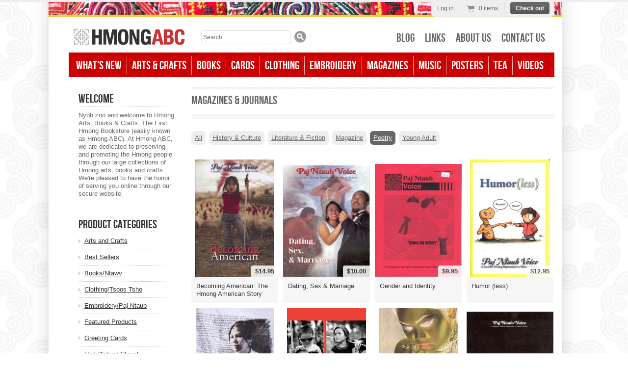

--- FILE ---
content_type: text/html; charset=utf-8
request_url: https://www.hmongabc.com/collections/magazines-journals/poetry
body_size: 13206
content:
<!doctype html>
<!--[if lt IE 7 ]> <html lang="en" class="no-js ie6"> <![endif]-->
<!--[if IE 7 ]>    <html lang="en" class="no-js ie7"> <![endif]-->
<!--[if IE 8 ]>    <html lang="en" class="no-js ie8"> <![endif]-->
<!--[if (gt IE 9)|!(IE)]><!--> <html lang="en" class="no-js"> <!--<![endif]-->
<head>
  <meta charset="UTF-8">
  <meta http-equiv="X-UA-Compatible" content="IE=edge,chrome=1">
  <link rel="canonical" href="https://www.hmongabc.com/collections/magazines-journals/poetry" /> 

  
  

   
  <meta property="og:site_name" content="HMONG ABC" />
  
    
      <meta property="og:image" content="//www.hmongabc.com/cdn/shop/t/2/assets/logo.png?v=1339567952" />
    
    

  
   <title>Magazines &amp; Journals | HMONG ABC</title>
  

  <script>window.performance && window.performance.mark && window.performance.mark('shopify.content_for_header.start');</script><meta name="facebook-domain-verification" content="aee8fw8l1heqljr6ly0ppn5pm1cgi0">
<meta name="facebook-domain-verification" content="yubfuap9rod6f5scyfnhlo2hwhig6c">
<meta id="shopify-digital-wallet" name="shopify-digital-wallet" content="/1616200/digital_wallets/dialog">
<meta name="shopify-checkout-api-token" content="7d60a4f050bc70b46392591cc07c9bf0">
<meta id="in-context-paypal-metadata" data-shop-id="1616200" data-venmo-supported="false" data-environment="production" data-locale="en_US" data-paypal-v4="true" data-currency="USD">
<link rel="alternate" type="application/atom+xml" title="Feed" href="/collections/magazines-journals/poetry.atom" />
<link rel="alternate" type="application/json+oembed" href="https://www.hmongabc.com/collections/magazines-journals/poetry.oembed">
<script async="async" src="/checkouts/internal/preloads.js?locale=en-US"></script>
<link rel="preconnect" href="https://shop.app" crossorigin="anonymous">
<script async="async" src="https://shop.app/checkouts/internal/preloads.js?locale=en-US&shop_id=1616200" crossorigin="anonymous"></script>
<script id="shopify-features" type="application/json">{"accessToken":"7d60a4f050bc70b46392591cc07c9bf0","betas":["rich-media-storefront-analytics"],"domain":"www.hmongabc.com","predictiveSearch":true,"shopId":1616200,"locale":"en"}</script>
<script>var Shopify = Shopify || {};
Shopify.shop = "hmong-abc.myshopify.com";
Shopify.locale = "en";
Shopify.currency = {"active":"USD","rate":"1.0"};
Shopify.country = "US";
Shopify.theme = {"name":"hmongabc","id":3115134,"schema_name":null,"schema_version":null,"theme_store_id":null,"role":"main"};
Shopify.theme.handle = "null";
Shopify.theme.style = {"id":null,"handle":null};
Shopify.cdnHost = "www.hmongabc.com/cdn";
Shopify.routes = Shopify.routes || {};
Shopify.routes.root = "/";</script>
<script type="module">!function(o){(o.Shopify=o.Shopify||{}).modules=!0}(window);</script>
<script>!function(o){function n(){var o=[];function n(){o.push(Array.prototype.slice.apply(arguments))}return n.q=o,n}var t=o.Shopify=o.Shopify||{};t.loadFeatures=n(),t.autoloadFeatures=n()}(window);</script>
<script>
  window.ShopifyPay = window.ShopifyPay || {};
  window.ShopifyPay.apiHost = "shop.app\/pay";
  window.ShopifyPay.redirectState = null;
</script>
<script id="shop-js-analytics" type="application/json">{"pageType":"collection"}</script>
<script defer="defer" async type="module" src="//www.hmongabc.com/cdn/shopifycloud/shop-js/modules/v2/client.init-shop-cart-sync_C5BV16lS.en.esm.js"></script>
<script defer="defer" async type="module" src="//www.hmongabc.com/cdn/shopifycloud/shop-js/modules/v2/chunk.common_CygWptCX.esm.js"></script>
<script type="module">
  await import("//www.hmongabc.com/cdn/shopifycloud/shop-js/modules/v2/client.init-shop-cart-sync_C5BV16lS.en.esm.js");
await import("//www.hmongabc.com/cdn/shopifycloud/shop-js/modules/v2/chunk.common_CygWptCX.esm.js");

  window.Shopify.SignInWithShop?.initShopCartSync?.({"fedCMEnabled":true,"windoidEnabled":true});

</script>
<script>
  window.Shopify = window.Shopify || {};
  if (!window.Shopify.featureAssets) window.Shopify.featureAssets = {};
  window.Shopify.featureAssets['shop-js'] = {"shop-cart-sync":["modules/v2/client.shop-cart-sync_ZFArdW7E.en.esm.js","modules/v2/chunk.common_CygWptCX.esm.js"],"init-fed-cm":["modules/v2/client.init-fed-cm_CmiC4vf6.en.esm.js","modules/v2/chunk.common_CygWptCX.esm.js"],"shop-button":["modules/v2/client.shop-button_tlx5R9nI.en.esm.js","modules/v2/chunk.common_CygWptCX.esm.js"],"shop-cash-offers":["modules/v2/client.shop-cash-offers_DOA2yAJr.en.esm.js","modules/v2/chunk.common_CygWptCX.esm.js","modules/v2/chunk.modal_D71HUcav.esm.js"],"init-windoid":["modules/v2/client.init-windoid_sURxWdc1.en.esm.js","modules/v2/chunk.common_CygWptCX.esm.js"],"shop-toast-manager":["modules/v2/client.shop-toast-manager_ClPi3nE9.en.esm.js","modules/v2/chunk.common_CygWptCX.esm.js"],"init-shop-email-lookup-coordinator":["modules/v2/client.init-shop-email-lookup-coordinator_B8hsDcYM.en.esm.js","modules/v2/chunk.common_CygWptCX.esm.js"],"init-shop-cart-sync":["modules/v2/client.init-shop-cart-sync_C5BV16lS.en.esm.js","modules/v2/chunk.common_CygWptCX.esm.js"],"avatar":["modules/v2/client.avatar_BTnouDA3.en.esm.js"],"pay-button":["modules/v2/client.pay-button_FdsNuTd3.en.esm.js","modules/v2/chunk.common_CygWptCX.esm.js"],"init-customer-accounts":["modules/v2/client.init-customer-accounts_DxDtT_ad.en.esm.js","modules/v2/client.shop-login-button_C5VAVYt1.en.esm.js","modules/v2/chunk.common_CygWptCX.esm.js","modules/v2/chunk.modal_D71HUcav.esm.js"],"init-shop-for-new-customer-accounts":["modules/v2/client.init-shop-for-new-customer-accounts_ChsxoAhi.en.esm.js","modules/v2/client.shop-login-button_C5VAVYt1.en.esm.js","modules/v2/chunk.common_CygWptCX.esm.js","modules/v2/chunk.modal_D71HUcav.esm.js"],"shop-login-button":["modules/v2/client.shop-login-button_C5VAVYt1.en.esm.js","modules/v2/chunk.common_CygWptCX.esm.js","modules/v2/chunk.modal_D71HUcav.esm.js"],"init-customer-accounts-sign-up":["modules/v2/client.init-customer-accounts-sign-up_CPSyQ0Tj.en.esm.js","modules/v2/client.shop-login-button_C5VAVYt1.en.esm.js","modules/v2/chunk.common_CygWptCX.esm.js","modules/v2/chunk.modal_D71HUcav.esm.js"],"shop-follow-button":["modules/v2/client.shop-follow-button_Cva4Ekp9.en.esm.js","modules/v2/chunk.common_CygWptCX.esm.js","modules/v2/chunk.modal_D71HUcav.esm.js"],"checkout-modal":["modules/v2/client.checkout-modal_BPM8l0SH.en.esm.js","modules/v2/chunk.common_CygWptCX.esm.js","modules/v2/chunk.modal_D71HUcav.esm.js"],"lead-capture":["modules/v2/client.lead-capture_Bi8yE_yS.en.esm.js","modules/v2/chunk.common_CygWptCX.esm.js","modules/v2/chunk.modal_D71HUcav.esm.js"],"shop-login":["modules/v2/client.shop-login_D6lNrXab.en.esm.js","modules/v2/chunk.common_CygWptCX.esm.js","modules/v2/chunk.modal_D71HUcav.esm.js"],"payment-terms":["modules/v2/client.payment-terms_CZxnsJam.en.esm.js","modules/v2/chunk.common_CygWptCX.esm.js","modules/v2/chunk.modal_D71HUcav.esm.js"]};
</script>
<script id="__st">var __st={"a":1616200,"offset":-21600,"reqid":"4b002752-82fa-415f-a899-9216d472bdd1-1768755536","pageurl":"www.hmongabc.com\/collections\/magazines-journals\/poetry","u":"7821233998ce","p":"collection","rtyp":"collection","rid":7649230};</script>
<script>window.ShopifyPaypalV4VisibilityTracking = true;</script>
<script id="captcha-bootstrap">!function(){'use strict';const t='contact',e='account',n='new_comment',o=[[t,t],['blogs',n],['comments',n],[t,'customer']],c=[[e,'customer_login'],[e,'guest_login'],[e,'recover_customer_password'],[e,'create_customer']],r=t=>t.map((([t,e])=>`form[action*='/${t}']:not([data-nocaptcha='true']) input[name='form_type'][value='${e}']`)).join(','),a=t=>()=>t?[...document.querySelectorAll(t)].map((t=>t.form)):[];function s(){const t=[...o],e=r(t);return a(e)}const i='password',u='form_key',d=['recaptcha-v3-token','g-recaptcha-response','h-captcha-response',i],f=()=>{try{return window.sessionStorage}catch{return}},m='__shopify_v',_=t=>t.elements[u];function p(t,e,n=!1){try{const o=window.sessionStorage,c=JSON.parse(o.getItem(e)),{data:r}=function(t){const{data:e,action:n}=t;return t[m]||n?{data:e,action:n}:{data:t,action:n}}(c);for(const[e,n]of Object.entries(r))t.elements[e]&&(t.elements[e].value=n);n&&o.removeItem(e)}catch(o){console.error('form repopulation failed',{error:o})}}const l='form_type',E='cptcha';function T(t){t.dataset[E]=!0}const w=window,h=w.document,L='Shopify',v='ce_forms',y='captcha';let A=!1;((t,e)=>{const n=(g='f06e6c50-85a8-45c8-87d0-21a2b65856fe',I='https://cdn.shopify.com/shopifycloud/storefront-forms-hcaptcha/ce_storefront_forms_captcha_hcaptcha.v1.5.2.iife.js',D={infoText:'Protected by hCaptcha',privacyText:'Privacy',termsText:'Terms'},(t,e,n)=>{const o=w[L][v],c=o.bindForm;if(c)return c(t,g,e,D).then(n);var r;o.q.push([[t,g,e,D],n]),r=I,A||(h.body.append(Object.assign(h.createElement('script'),{id:'captcha-provider',async:!0,src:r})),A=!0)});var g,I,D;w[L]=w[L]||{},w[L][v]=w[L][v]||{},w[L][v].q=[],w[L][y]=w[L][y]||{},w[L][y].protect=function(t,e){n(t,void 0,e),T(t)},Object.freeze(w[L][y]),function(t,e,n,w,h,L){const[v,y,A,g]=function(t,e,n){const i=e?o:[],u=t?c:[],d=[...i,...u],f=r(d),m=r(i),_=r(d.filter((([t,e])=>n.includes(e))));return[a(f),a(m),a(_),s()]}(w,h,L),I=t=>{const e=t.target;return e instanceof HTMLFormElement?e:e&&e.form},D=t=>v().includes(t);t.addEventListener('submit',(t=>{const e=I(t);if(!e)return;const n=D(e)&&!e.dataset.hcaptchaBound&&!e.dataset.recaptchaBound,o=_(e),c=g().includes(e)&&(!o||!o.value);(n||c)&&t.preventDefault(),c&&!n&&(function(t){try{if(!f())return;!function(t){const e=f();if(!e)return;const n=_(t);if(!n)return;const o=n.value;o&&e.removeItem(o)}(t);const e=Array.from(Array(32),(()=>Math.random().toString(36)[2])).join('');!function(t,e){_(t)||t.append(Object.assign(document.createElement('input'),{type:'hidden',name:u})),t.elements[u].value=e}(t,e),function(t,e){const n=f();if(!n)return;const o=[...t.querySelectorAll(`input[type='${i}']`)].map((({name:t})=>t)),c=[...d,...o],r={};for(const[a,s]of new FormData(t).entries())c.includes(a)||(r[a]=s);n.setItem(e,JSON.stringify({[m]:1,action:t.action,data:r}))}(t,e)}catch(e){console.error('failed to persist form',e)}}(e),e.submit())}));const S=(t,e)=>{t&&!t.dataset[E]&&(n(t,e.some((e=>e===t))),T(t))};for(const o of['focusin','change'])t.addEventListener(o,(t=>{const e=I(t);D(e)&&S(e,y())}));const B=e.get('form_key'),M=e.get(l),P=B&&M;t.addEventListener('DOMContentLoaded',(()=>{const t=y();if(P)for(const e of t)e.elements[l].value===M&&p(e,B);[...new Set([...A(),...v().filter((t=>'true'===t.dataset.shopifyCaptcha))])].forEach((e=>S(e,t)))}))}(h,new URLSearchParams(w.location.search),n,t,e,['guest_login'])})(!0,!0)}();</script>
<script integrity="sha256-4kQ18oKyAcykRKYeNunJcIwy7WH5gtpwJnB7kiuLZ1E=" data-source-attribution="shopify.loadfeatures" defer="defer" src="//www.hmongabc.com/cdn/shopifycloud/storefront/assets/storefront/load_feature-a0a9edcb.js" crossorigin="anonymous"></script>
<script crossorigin="anonymous" defer="defer" src="//www.hmongabc.com/cdn/shopifycloud/storefront/assets/shopify_pay/storefront-65b4c6d7.js?v=20250812"></script>
<script data-source-attribution="shopify.dynamic_checkout.dynamic.init">var Shopify=Shopify||{};Shopify.PaymentButton=Shopify.PaymentButton||{isStorefrontPortableWallets:!0,init:function(){window.Shopify.PaymentButton.init=function(){};var t=document.createElement("script");t.src="https://www.hmongabc.com/cdn/shopifycloud/portable-wallets/latest/portable-wallets.en.js",t.type="module",document.head.appendChild(t)}};
</script>
<script data-source-attribution="shopify.dynamic_checkout.buyer_consent">
  function portableWalletsHideBuyerConsent(e){var t=document.getElementById("shopify-buyer-consent"),n=document.getElementById("shopify-subscription-policy-button");t&&n&&(t.classList.add("hidden"),t.setAttribute("aria-hidden","true"),n.removeEventListener("click",e))}function portableWalletsShowBuyerConsent(e){var t=document.getElementById("shopify-buyer-consent"),n=document.getElementById("shopify-subscription-policy-button");t&&n&&(t.classList.remove("hidden"),t.removeAttribute("aria-hidden"),n.addEventListener("click",e))}window.Shopify?.PaymentButton&&(window.Shopify.PaymentButton.hideBuyerConsent=portableWalletsHideBuyerConsent,window.Shopify.PaymentButton.showBuyerConsent=portableWalletsShowBuyerConsent);
</script>
<script data-source-attribution="shopify.dynamic_checkout.cart.bootstrap">document.addEventListener("DOMContentLoaded",(function(){function t(){return document.querySelector("shopify-accelerated-checkout-cart, shopify-accelerated-checkout")}if(t())Shopify.PaymentButton.init();else{new MutationObserver((function(e,n){t()&&(Shopify.PaymentButton.init(),n.disconnect())})).observe(document.body,{childList:!0,subtree:!0})}}));
</script>
<link id="shopify-accelerated-checkout-styles" rel="stylesheet" media="screen" href="https://www.hmongabc.com/cdn/shopifycloud/portable-wallets/latest/accelerated-checkout-backwards-compat.css" crossorigin="anonymous">
<style id="shopify-accelerated-checkout-cart">
        #shopify-buyer-consent {
  margin-top: 1em;
  display: inline-block;
  width: 100%;
}

#shopify-buyer-consent.hidden {
  display: none;
}

#shopify-subscription-policy-button {
  background: none;
  border: none;
  padding: 0;
  text-decoration: underline;
  font-size: inherit;
  cursor: pointer;
}

#shopify-subscription-policy-button::before {
  box-shadow: none;
}

      </style>

<script>window.performance && window.performance.mark && window.performance.mark('shopify.content_for_header.end');</script>
  
  

  <link href="//www.hmongabc.com/cdn/shop/t/2/assets/style.css?v=155191802286601544041674755242" rel="stylesheet" type="text/css" media="all" />
  <script src="//www.hmongabc.com/cdn/shop/t/2/assets/modernizr.js?v=1339567952" type="text/javascript"></script>
  <script src="//www.hmongabc.com/cdn/shopifycloud/storefront/assets/themes_support/option_selection-b017cd28.js" type="text/javascript"></script>

  

  <script src="//ajax.googleapis.com/ajax/libs/jquery/1/jquery.min.js" type="text/javascript"></script>
 
 <link href="//cdn.shopify.com/s/files/1/0161/6200/t/2/assets/hmongabc.css" rel="stylesheet" type="text/css"  media="all"  />

<link href="https://monorail-edge.shopifysvc.com" rel="dns-prefetch">
<script>(function(){if ("sendBeacon" in navigator && "performance" in window) {try {var session_token_from_headers = performance.getEntriesByType('navigation')[0].serverTiming.find(x => x.name == '_s').description;} catch {var session_token_from_headers = undefined;}var session_cookie_matches = document.cookie.match(/_shopify_s=([^;]*)/);var session_token_from_cookie = session_cookie_matches && session_cookie_matches.length === 2 ? session_cookie_matches[1] : "";var session_token = session_token_from_headers || session_token_from_cookie || "";function handle_abandonment_event(e) {var entries = performance.getEntries().filter(function(entry) {return /monorail-edge.shopifysvc.com/.test(entry.name);});if (!window.abandonment_tracked && entries.length === 0) {window.abandonment_tracked = true;var currentMs = Date.now();var navigation_start = performance.timing.navigationStart;var payload = {shop_id: 1616200,url: window.location.href,navigation_start,duration: currentMs - navigation_start,session_token,page_type: "collection"};window.navigator.sendBeacon("https://monorail-edge.shopifysvc.com/v1/produce", JSON.stringify({schema_id: "online_store_buyer_site_abandonment/1.1",payload: payload,metadata: {event_created_at_ms: currentMs,event_sent_at_ms: currentMs}}));}}window.addEventListener('pagehide', handle_abandonment_event);}}());</script>
<script id="web-pixels-manager-setup">(function e(e,d,r,n,o){if(void 0===o&&(o={}),!Boolean(null===(a=null===(i=window.Shopify)||void 0===i?void 0:i.analytics)||void 0===a?void 0:a.replayQueue)){var i,a;window.Shopify=window.Shopify||{};var t=window.Shopify;t.analytics=t.analytics||{};var s=t.analytics;s.replayQueue=[],s.publish=function(e,d,r){return s.replayQueue.push([e,d,r]),!0};try{self.performance.mark("wpm:start")}catch(e){}var l=function(){var e={modern:/Edge?\/(1{2}[4-9]|1[2-9]\d|[2-9]\d{2}|\d{4,})\.\d+(\.\d+|)|Firefox\/(1{2}[4-9]|1[2-9]\d|[2-9]\d{2}|\d{4,})\.\d+(\.\d+|)|Chrom(ium|e)\/(9{2}|\d{3,})\.\d+(\.\d+|)|(Maci|X1{2}).+ Version\/(15\.\d+|(1[6-9]|[2-9]\d|\d{3,})\.\d+)([,.]\d+|)( \(\w+\)|)( Mobile\/\w+|) Safari\/|Chrome.+OPR\/(9{2}|\d{3,})\.\d+\.\d+|(CPU[ +]OS|iPhone[ +]OS|CPU[ +]iPhone|CPU IPhone OS|CPU iPad OS)[ +]+(15[._]\d+|(1[6-9]|[2-9]\d|\d{3,})[._]\d+)([._]\d+|)|Android:?[ /-](13[3-9]|1[4-9]\d|[2-9]\d{2}|\d{4,})(\.\d+|)(\.\d+|)|Android.+Firefox\/(13[5-9]|1[4-9]\d|[2-9]\d{2}|\d{4,})\.\d+(\.\d+|)|Android.+Chrom(ium|e)\/(13[3-9]|1[4-9]\d|[2-9]\d{2}|\d{4,})\.\d+(\.\d+|)|SamsungBrowser\/([2-9]\d|\d{3,})\.\d+/,legacy:/Edge?\/(1[6-9]|[2-9]\d|\d{3,})\.\d+(\.\d+|)|Firefox\/(5[4-9]|[6-9]\d|\d{3,})\.\d+(\.\d+|)|Chrom(ium|e)\/(5[1-9]|[6-9]\d|\d{3,})\.\d+(\.\d+|)([\d.]+$|.*Safari\/(?![\d.]+ Edge\/[\d.]+$))|(Maci|X1{2}).+ Version\/(10\.\d+|(1[1-9]|[2-9]\d|\d{3,})\.\d+)([,.]\d+|)( \(\w+\)|)( Mobile\/\w+|) Safari\/|Chrome.+OPR\/(3[89]|[4-9]\d|\d{3,})\.\d+\.\d+|(CPU[ +]OS|iPhone[ +]OS|CPU[ +]iPhone|CPU IPhone OS|CPU iPad OS)[ +]+(10[._]\d+|(1[1-9]|[2-9]\d|\d{3,})[._]\d+)([._]\d+|)|Android:?[ /-](13[3-9]|1[4-9]\d|[2-9]\d{2}|\d{4,})(\.\d+|)(\.\d+|)|Mobile Safari.+OPR\/([89]\d|\d{3,})\.\d+\.\d+|Android.+Firefox\/(13[5-9]|1[4-9]\d|[2-9]\d{2}|\d{4,})\.\d+(\.\d+|)|Android.+Chrom(ium|e)\/(13[3-9]|1[4-9]\d|[2-9]\d{2}|\d{4,})\.\d+(\.\d+|)|Android.+(UC? ?Browser|UCWEB|U3)[ /]?(15\.([5-9]|\d{2,})|(1[6-9]|[2-9]\d|\d{3,})\.\d+)\.\d+|SamsungBrowser\/(5\.\d+|([6-9]|\d{2,})\.\d+)|Android.+MQ{2}Browser\/(14(\.(9|\d{2,})|)|(1[5-9]|[2-9]\d|\d{3,})(\.\d+|))(\.\d+|)|K[Aa][Ii]OS\/(3\.\d+|([4-9]|\d{2,})\.\d+)(\.\d+|)/},d=e.modern,r=e.legacy,n=navigator.userAgent;return n.match(d)?"modern":n.match(r)?"legacy":"unknown"}(),u="modern"===l?"modern":"legacy",c=(null!=n?n:{modern:"",legacy:""})[u],f=function(e){return[e.baseUrl,"/wpm","/b",e.hashVersion,"modern"===e.buildTarget?"m":"l",".js"].join("")}({baseUrl:d,hashVersion:r,buildTarget:u}),m=function(e){var d=e.version,r=e.bundleTarget,n=e.surface,o=e.pageUrl,i=e.monorailEndpoint;return{emit:function(e){var a=e.status,t=e.errorMsg,s=(new Date).getTime(),l=JSON.stringify({metadata:{event_sent_at_ms:s},events:[{schema_id:"web_pixels_manager_load/3.1",payload:{version:d,bundle_target:r,page_url:o,status:a,surface:n,error_msg:t},metadata:{event_created_at_ms:s}}]});if(!i)return console&&console.warn&&console.warn("[Web Pixels Manager] No Monorail endpoint provided, skipping logging."),!1;try{return self.navigator.sendBeacon.bind(self.navigator)(i,l)}catch(e){}var u=new XMLHttpRequest;try{return u.open("POST",i,!0),u.setRequestHeader("Content-Type","text/plain"),u.send(l),!0}catch(e){return console&&console.warn&&console.warn("[Web Pixels Manager] Got an unhandled error while logging to Monorail."),!1}}}}({version:r,bundleTarget:l,surface:e.surface,pageUrl:self.location.href,monorailEndpoint:e.monorailEndpoint});try{o.browserTarget=l,function(e){var d=e.src,r=e.async,n=void 0===r||r,o=e.onload,i=e.onerror,a=e.sri,t=e.scriptDataAttributes,s=void 0===t?{}:t,l=document.createElement("script"),u=document.querySelector("head"),c=document.querySelector("body");if(l.async=n,l.src=d,a&&(l.integrity=a,l.crossOrigin="anonymous"),s)for(var f in s)if(Object.prototype.hasOwnProperty.call(s,f))try{l.dataset[f]=s[f]}catch(e){}if(o&&l.addEventListener("load",o),i&&l.addEventListener("error",i),u)u.appendChild(l);else{if(!c)throw new Error("Did not find a head or body element to append the script");c.appendChild(l)}}({src:f,async:!0,onload:function(){if(!function(){var e,d;return Boolean(null===(d=null===(e=window.Shopify)||void 0===e?void 0:e.analytics)||void 0===d?void 0:d.initialized)}()){var d=window.webPixelsManager.init(e)||void 0;if(d){var r=window.Shopify.analytics;r.replayQueue.forEach((function(e){var r=e[0],n=e[1],o=e[2];d.publishCustomEvent(r,n,o)})),r.replayQueue=[],r.publish=d.publishCustomEvent,r.visitor=d.visitor,r.initialized=!0}}},onerror:function(){return m.emit({status:"failed",errorMsg:"".concat(f," has failed to load")})},sri:function(e){var d=/^sha384-[A-Za-z0-9+/=]+$/;return"string"==typeof e&&d.test(e)}(c)?c:"",scriptDataAttributes:o}),m.emit({status:"loading"})}catch(e){m.emit({status:"failed",errorMsg:(null==e?void 0:e.message)||"Unknown error"})}}})({shopId: 1616200,storefrontBaseUrl: "https://www.hmongabc.com",extensionsBaseUrl: "https://extensions.shopifycdn.com/cdn/shopifycloud/web-pixels-manager",monorailEndpoint: "https://monorail-edge.shopifysvc.com/unstable/produce_batch",surface: "storefront-renderer",enabledBetaFlags: ["2dca8a86"],webPixelsConfigList: [{"id":"212730071","configuration":"{\"pixel_id\":\"3639338219504079\",\"pixel_type\":\"facebook_pixel\",\"metaapp_system_user_token\":\"-\"}","eventPayloadVersion":"v1","runtimeContext":"OPEN","scriptVersion":"ca16bc87fe92b6042fbaa3acc2fbdaa6","type":"APP","apiClientId":2329312,"privacyPurposes":["ANALYTICS","MARKETING","SALE_OF_DATA"],"dataSharingAdjustments":{"protectedCustomerApprovalScopes":["read_customer_address","read_customer_email","read_customer_name","read_customer_personal_data","read_customer_phone"]}},{"id":"83034327","eventPayloadVersion":"v1","runtimeContext":"LAX","scriptVersion":"1","type":"CUSTOM","privacyPurposes":["ANALYTICS"],"name":"Google Analytics tag (migrated)"},{"id":"shopify-app-pixel","configuration":"{}","eventPayloadVersion":"v1","runtimeContext":"STRICT","scriptVersion":"0450","apiClientId":"shopify-pixel","type":"APP","privacyPurposes":["ANALYTICS","MARKETING"]},{"id":"shopify-custom-pixel","eventPayloadVersion":"v1","runtimeContext":"LAX","scriptVersion":"0450","apiClientId":"shopify-pixel","type":"CUSTOM","privacyPurposes":["ANALYTICS","MARKETING"]}],isMerchantRequest: false,initData: {"shop":{"name":"HMONG ABC","paymentSettings":{"currencyCode":"USD"},"myshopifyDomain":"hmong-abc.myshopify.com","countryCode":"US","storefrontUrl":"https:\/\/www.hmongabc.com"},"customer":null,"cart":null,"checkout":null,"productVariants":[],"purchasingCompany":null},},"https://www.hmongabc.com/cdn","fcfee988w5aeb613cpc8e4bc33m6693e112",{"modern":"","legacy":""},{"shopId":"1616200","storefrontBaseUrl":"https:\/\/www.hmongabc.com","extensionBaseUrl":"https:\/\/extensions.shopifycdn.com\/cdn\/shopifycloud\/web-pixels-manager","surface":"storefront-renderer","enabledBetaFlags":"[\"2dca8a86\"]","isMerchantRequest":"false","hashVersion":"fcfee988w5aeb613cpc8e4bc33m6693e112","publish":"custom","events":"[[\"page_viewed\",{}],[\"collection_viewed\",{\"collection\":{\"id\":\"7649230\",\"title\":\"Magazines \u0026 Journals\",\"productVariants\":[{\"price\":{\"amount\":14.95,\"currencyCode\":\"USD\"},\"product\":{\"title\":\"Becoming American: The Hmong American Story\",\"vendor\":\"Paj Ntaub Voice\",\"id\":\"94871084\",\"untranslatedTitle\":\"Becoming American: The Hmong American Story\",\"url\":\"\/products\/becoming-american-the-hmong-american-story\",\"type\":\"Book\"},\"id\":\"221806554\",\"image\":{\"src\":\"\/\/www.hmongabc.com\/cdn\/shop\/products\/843cb98074e90b97b5b42828246d411c.jpeg?v=1340355081\"},\"sku\":\"\",\"title\":\"Default\",\"untranslatedTitle\":\"Default\"},{\"price\":{\"amount\":10.0,\"currencyCode\":\"USD\"},\"product\":{\"title\":\"Dating, Sex \u0026 Marriage\",\"vendor\":\"Paj Ntaub Voice\",\"id\":\"94863544\",\"untranslatedTitle\":\"Dating, Sex \u0026 Marriage\",\"url\":\"\/products\/dating-sex-marriage\",\"type\":\"Book\"},\"id\":\"221798800\",\"image\":{\"src\":\"\/\/www.hmongabc.com\/cdn\/shop\/products\/5a6145d266e92184b846cc27f3d7e091.jpeg?v=1340352287\"},\"sku\":\"07514\",\"title\":\"Default\",\"untranslatedTitle\":\"Default\"},{\"price\":{\"amount\":9.95,\"currencyCode\":\"USD\"},\"product\":{\"title\":\"Gender and Identity\",\"vendor\":\"Paj Ntaub Voice\",\"id\":\"94863524\",\"untranslatedTitle\":\"Gender and Identity\",\"url\":\"\/products\/gender-and-identity\",\"type\":\"Book\"},\"id\":\"221798780\",\"image\":{\"src\":\"\/\/www.hmongabc.com\/cdn\/shop\/products\/648081f9d3feee926a0a4ff1e38d3f15.jpeg?v=1340352278\"},\"sku\":\"\",\"title\":\"Default\",\"untranslatedTitle\":\"Default\"},{\"price\":{\"amount\":12.95,\"currencyCode\":\"USD\"},\"product\":{\"title\":\"Humor (less)\",\"vendor\":\"Paj Ntaub Voice\",\"id\":\"100698948\",\"untranslatedTitle\":\"Humor (less)\",\"url\":\"\/products\/humor-less\",\"type\":\"Book\"},\"id\":\"234119158\",\"image\":{\"src\":\"\/\/www.hmongabc.com\/cdn\/shop\/products\/humor.jpg?v=1345503263\"},\"sku\":\"\",\"title\":\"Default Title\",\"untranslatedTitle\":\"Default Title\"},{\"price\":{\"amount\":14.95,\"currencyCode\":\"USD\"},\"product\":{\"title\":\"Loss and Separation\",\"vendor\":\"Paj Ntaub Voice\",\"id\":\"94871670\",\"untranslatedTitle\":\"Loss and Separation\",\"url\":\"\/products\/loss-and-separation\",\"type\":\"Book\"},\"id\":\"221807158\",\"image\":{\"src\":\"\/\/www.hmongabc.com\/cdn\/shop\/products\/bb2b11ebd5cc852bcaf835c5940079ab.jpeg?v=1340355319\"},\"sku\":\"\",\"title\":\"Default\",\"untranslatedTitle\":\"Default\"},{\"price\":{\"amount\":14.95,\"currencyCode\":\"USD\"},\"product\":{\"title\":\"Manhood\/Womanhood\",\"vendor\":\"Paj Ntaub Voice\",\"id\":\"94878868\",\"untranslatedTitle\":\"Manhood\/Womanhood\",\"url\":\"\/products\/manhood-womanhood\",\"type\":\"Book\"},\"id\":\"221815802\",\"image\":{\"src\":\"\/\/www.hmongabc.com\/cdn\/shop\/products\/b98b7b6a50e486d446d824c3e4ba482a.jpeg?v=1340359020\"},\"sku\":\"\",\"title\":\"Default\",\"untranslatedTitle\":\"Default\"},{\"price\":{\"amount\":14.95,\"currencyCode\":\"USD\"},\"product\":{\"title\":\"Poj Niam\",\"vendor\":\"Paj Ntaub Voice\",\"id\":\"100819450\",\"untranslatedTitle\":\"Poj Niam\",\"url\":\"\/products\/poj-niam\",\"type\":\"Book\"},\"id\":\"234313628\",\"image\":{\"src\":\"\/\/www.hmongabc.com\/cdn\/shop\/products\/pojniam.jpg?v=1345573103\"},\"sku\":\"\",\"title\":\"Default Title\",\"untranslatedTitle\":\"Default Title\"},{\"price\":{\"amount\":14.95,\"currencyCode\":\"USD\"},\"product\":{\"title\":\"Silence\",\"vendor\":\"Paj Ntaub Voice\",\"id\":\"94863500\",\"untranslatedTitle\":\"Silence\",\"url\":\"\/products\/silence\",\"type\":\"Book\"},\"id\":\"221798756\",\"image\":{\"src\":\"\/\/www.hmongabc.com\/cdn\/shop\/products\/cf78262e73140f3a2e7b11b8cebf31cf.jpeg?v=1340352269\"},\"sku\":\"\",\"title\":\"Default\",\"untranslatedTitle\":\"Default\"}]}}]]"});</script><script>
  window.ShopifyAnalytics = window.ShopifyAnalytics || {};
  window.ShopifyAnalytics.meta = window.ShopifyAnalytics.meta || {};
  window.ShopifyAnalytics.meta.currency = 'USD';
  var meta = {"products":[{"id":94871084,"gid":"gid:\/\/shopify\/Product\/94871084","vendor":"Paj Ntaub Voice","type":"Book","handle":"becoming-american-the-hmong-american-story","variants":[{"id":221806554,"price":1495,"name":"Becoming American: The Hmong American Story","public_title":null,"sku":""}],"remote":false},{"id":94863544,"gid":"gid:\/\/shopify\/Product\/94863544","vendor":"Paj Ntaub Voice","type":"Book","handle":"dating-sex-marriage","variants":[{"id":221798800,"price":1000,"name":"Dating, Sex \u0026 Marriage","public_title":null,"sku":"07514"}],"remote":false},{"id":94863524,"gid":"gid:\/\/shopify\/Product\/94863524","vendor":"Paj Ntaub Voice","type":"Book","handle":"gender-and-identity","variants":[{"id":221798780,"price":995,"name":"Gender and Identity","public_title":null,"sku":""}],"remote":false},{"id":100698948,"gid":"gid:\/\/shopify\/Product\/100698948","vendor":"Paj Ntaub Voice","type":"Book","handle":"humor-less","variants":[{"id":234119158,"price":1295,"name":"Humor (less)","public_title":null,"sku":""}],"remote":false},{"id":94871670,"gid":"gid:\/\/shopify\/Product\/94871670","vendor":"Paj Ntaub Voice","type":"Book","handle":"loss-and-separation","variants":[{"id":221807158,"price":1495,"name":"Loss and Separation","public_title":null,"sku":""}],"remote":false},{"id":94878868,"gid":"gid:\/\/shopify\/Product\/94878868","vendor":"Paj Ntaub Voice","type":"Book","handle":"manhood-womanhood","variants":[{"id":221815802,"price":1495,"name":"Manhood\/Womanhood","public_title":null,"sku":""}],"remote":false},{"id":100819450,"gid":"gid:\/\/shopify\/Product\/100819450","vendor":"Paj Ntaub Voice","type":"Book","handle":"poj-niam","variants":[{"id":234313628,"price":1495,"name":"Poj Niam","public_title":null,"sku":""}],"remote":false},{"id":94863500,"gid":"gid:\/\/shopify\/Product\/94863500","vendor":"Paj Ntaub Voice","type":"Book","handle":"silence","variants":[{"id":221798756,"price":1495,"name":"Silence","public_title":null,"sku":""}],"remote":false}],"page":{"pageType":"collection","resourceType":"collection","resourceId":7649230,"requestId":"4b002752-82fa-415f-a899-9216d472bdd1-1768755536"}};
  for (var attr in meta) {
    window.ShopifyAnalytics.meta[attr] = meta[attr];
  }
</script>
<script class="analytics">
  (function () {
    var customDocumentWrite = function(content) {
      var jquery = null;

      if (window.jQuery) {
        jquery = window.jQuery;
      } else if (window.Checkout && window.Checkout.$) {
        jquery = window.Checkout.$;
      }

      if (jquery) {
        jquery('body').append(content);
      }
    };

    var hasLoggedConversion = function(token) {
      if (token) {
        return document.cookie.indexOf('loggedConversion=' + token) !== -1;
      }
      return false;
    }

    var setCookieIfConversion = function(token) {
      if (token) {
        var twoMonthsFromNow = new Date(Date.now());
        twoMonthsFromNow.setMonth(twoMonthsFromNow.getMonth() + 2);

        document.cookie = 'loggedConversion=' + token + '; expires=' + twoMonthsFromNow;
      }
    }

    var trekkie = window.ShopifyAnalytics.lib = window.trekkie = window.trekkie || [];
    if (trekkie.integrations) {
      return;
    }
    trekkie.methods = [
      'identify',
      'page',
      'ready',
      'track',
      'trackForm',
      'trackLink'
    ];
    trekkie.factory = function(method) {
      return function() {
        var args = Array.prototype.slice.call(arguments);
        args.unshift(method);
        trekkie.push(args);
        return trekkie;
      };
    };
    for (var i = 0; i < trekkie.methods.length; i++) {
      var key = trekkie.methods[i];
      trekkie[key] = trekkie.factory(key);
    }
    trekkie.load = function(config) {
      trekkie.config = config || {};
      trekkie.config.initialDocumentCookie = document.cookie;
      var first = document.getElementsByTagName('script')[0];
      var script = document.createElement('script');
      script.type = 'text/javascript';
      script.onerror = function(e) {
        var scriptFallback = document.createElement('script');
        scriptFallback.type = 'text/javascript';
        scriptFallback.onerror = function(error) {
                var Monorail = {
      produce: function produce(monorailDomain, schemaId, payload) {
        var currentMs = new Date().getTime();
        var event = {
          schema_id: schemaId,
          payload: payload,
          metadata: {
            event_created_at_ms: currentMs,
            event_sent_at_ms: currentMs
          }
        };
        return Monorail.sendRequest("https://" + monorailDomain + "/v1/produce", JSON.stringify(event));
      },
      sendRequest: function sendRequest(endpointUrl, payload) {
        // Try the sendBeacon API
        if (window && window.navigator && typeof window.navigator.sendBeacon === 'function' && typeof window.Blob === 'function' && !Monorail.isIos12()) {
          var blobData = new window.Blob([payload], {
            type: 'text/plain'
          });

          if (window.navigator.sendBeacon(endpointUrl, blobData)) {
            return true;
          } // sendBeacon was not successful

        } // XHR beacon

        var xhr = new XMLHttpRequest();

        try {
          xhr.open('POST', endpointUrl);
          xhr.setRequestHeader('Content-Type', 'text/plain');
          xhr.send(payload);
        } catch (e) {
          console.log(e);
        }

        return false;
      },
      isIos12: function isIos12() {
        return window.navigator.userAgent.lastIndexOf('iPhone; CPU iPhone OS 12_') !== -1 || window.navigator.userAgent.lastIndexOf('iPad; CPU OS 12_') !== -1;
      }
    };
    Monorail.produce('monorail-edge.shopifysvc.com',
      'trekkie_storefront_load_errors/1.1',
      {shop_id: 1616200,
      theme_id: 3115134,
      app_name: "storefront",
      context_url: window.location.href,
      source_url: "//www.hmongabc.com/cdn/s/trekkie.storefront.cd680fe47e6c39ca5d5df5f0a32d569bc48c0f27.min.js"});

        };
        scriptFallback.async = true;
        scriptFallback.src = '//www.hmongabc.com/cdn/s/trekkie.storefront.cd680fe47e6c39ca5d5df5f0a32d569bc48c0f27.min.js';
        first.parentNode.insertBefore(scriptFallback, first);
      };
      script.async = true;
      script.src = '//www.hmongabc.com/cdn/s/trekkie.storefront.cd680fe47e6c39ca5d5df5f0a32d569bc48c0f27.min.js';
      first.parentNode.insertBefore(script, first);
    };
    trekkie.load(
      {"Trekkie":{"appName":"storefront","development":false,"defaultAttributes":{"shopId":1616200,"isMerchantRequest":null,"themeId":3115134,"themeCityHash":"14610155178676416308","contentLanguage":"en","currency":"USD","eventMetadataId":"1a1e848a-91f1-4df8-8d45-186759cdc9b6"},"isServerSideCookieWritingEnabled":true,"monorailRegion":"shop_domain","enabledBetaFlags":["65f19447"]},"Session Attribution":{},"S2S":{"facebookCapiEnabled":true,"source":"trekkie-storefront-renderer","apiClientId":580111}}
    );

    var loaded = false;
    trekkie.ready(function() {
      if (loaded) return;
      loaded = true;

      window.ShopifyAnalytics.lib = window.trekkie;

      var originalDocumentWrite = document.write;
      document.write = customDocumentWrite;
      try { window.ShopifyAnalytics.merchantGoogleAnalytics.call(this); } catch(error) {};
      document.write = originalDocumentWrite;

      window.ShopifyAnalytics.lib.page(null,{"pageType":"collection","resourceType":"collection","resourceId":7649230,"requestId":"4b002752-82fa-415f-a899-9216d472bdd1-1768755536","shopifyEmitted":true});

      var match = window.location.pathname.match(/checkouts\/(.+)\/(thank_you|post_purchase)/)
      var token = match? match[1]: undefined;
      if (!hasLoggedConversion(token)) {
        setCookieIfConversion(token);
        window.ShopifyAnalytics.lib.track("Viewed Product Category",{"currency":"USD","category":"Collection: magazines-journals","collectionName":"magazines-journals","collectionId":7649230,"nonInteraction":true},undefined,undefined,{"shopifyEmitted":true});
      }
    });


        var eventsListenerScript = document.createElement('script');
        eventsListenerScript.async = true;
        eventsListenerScript.src = "//www.hmongabc.com/cdn/shopifycloud/storefront/assets/shop_events_listener-3da45d37.js";
        document.getElementsByTagName('head')[0].appendChild(eventsListenerScript);

})();</script>
  <script>
  if (!window.ga || (window.ga && typeof window.ga !== 'function')) {
    window.ga = function ga() {
      (window.ga.q = window.ga.q || []).push(arguments);
      if (window.Shopify && window.Shopify.analytics && typeof window.Shopify.analytics.publish === 'function') {
        window.Shopify.analytics.publish("ga_stub_called", {}, {sendTo: "google_osp_migration"});
      }
      console.error("Shopify's Google Analytics stub called with:", Array.from(arguments), "\nSee https://help.shopify.com/manual/promoting-marketing/pixels/pixel-migration#google for more information.");
    };
    if (window.Shopify && window.Shopify.analytics && typeof window.Shopify.analytics.publish === 'function') {
      window.Shopify.analytics.publish("ga_stub_initialized", {}, {sendTo: "google_osp_migration"});
    }
  }
</script>
<script
  defer
  src="https://www.hmongabc.com/cdn/shopifycloud/perf-kit/shopify-perf-kit-3.0.4.min.js"
  data-application="storefront-renderer"
  data-shop-id="1616200"
  data-render-region="gcp-us-central1"
  data-page-type="collection"
  data-theme-instance-id="3115134"
  data-theme-name=""
  data-theme-version=""
  data-monorail-region="shop_domain"
  data-resource-timing-sampling-rate="10"
  data-shs="true"
  data-shs-beacon="true"
  data-shs-export-with-fetch="true"
  data-shs-logs-sample-rate="1"
  data-shs-beacon-endpoint="https://www.hmongabc.com/api/collect"
></script>
</head>

<body class="templateCollection">
  
    
  <div class="wrapper">
    
    <!-- Header -->
    <header id="top" class="clearfix">

      <h1 id="site-title">
        <a href="/" title="Home">
           
            <img src="//www.hmongabc.com/cdn/shop/t/2/assets/logo.png?v=1339567952" alt="HMONG ABC" /> 
          
        </a>
      </h1>
      
      <nav id="top-menu" class="clearfix">
        <ul>
          
          <li class="first">
            
            
              <a href="/collections/whats-new">What&#39;s New</a>
            
          </li>
          
          <li class="">
            
            
              <a href="/collections/arts-and-crafts">Arts &amp; Crafts</a>
            
          </li>
          
          <li class="">
            
            
              <a href="/collections/books-ntawv">Books</a>
            
          </li>
          
          <li class="">
            
            
              <a href="/collections/greeting-cards">Cards</a>
            
          </li>
          
          <li class="">
            
            
              <a href="/collections/clothing-tsoos-tsho">Clothing</a>
            
          </li>
          
          <li class="">
            
            
              <a href="/collections/embroidery-paj-ntaub">Embroidery</a>
            
          </li>
          
          <li class="">
            
            
              <a href="/collections/magazines-journals">Magazines</a>
            
          </li>
          
          <li class="">
            
            
              <a href="/collections/music-nkauj">Music</a>
            
          </li>
          
          <li class="">
            
            
              <a href="/collections/posters-duab">Posters</a>
            
          </li>
          
          <li class="">
            
            
              <a href="/collections/tea-this">Tea</a>
            
          </li>
          
          <li class="last">
            
            
              <a href="/collections/video-mauv-vim">Videos</a>
            
          </li>
          
        </ul>

        
        <form id="header-search" action="/search" method="get">
          <label for="top-search-input" class="visuallyhidden">Search</label>
          <input type="text" id="top-search-input" name="q" class="search-input" value="" accesskey="4"  autocomplete="off" placeholder="Search" />
          <input type="submit" id="top-search-submit" class="search-submit ir" value="Search" />
        </form>
        
      </nav>
            
      <div id="umbrella">
        <ul>          
          
          <li class="customer-account-links">
            
              <p><a href="/account/login" id="customer_login_link">Log in</a></p>
            
          </li>
               
          
                         

          <li class="cart-link">
            <a href="/cart" class="num-items-in-cart">
              <span class="icon">
               0 items
              </span>
            </a>             
          </li>

          <li class="checkout-link">
            <a href="/cart" class="btn">Check out</a>
          </li>

        </ul>
      </div><!-- /#umbrella -->

      <nav id="base-nav">
       <ul>
			<li><a href="/blogs/news">Blog</a></li>			
		 	<li><a href="/pages/links">Links</a></li>
	   		<li><a href="/pages/about-us">About Us</a></li>
		 	<li><a href="/pages/contact-us" class="last">Contact Us</a></li>
		</ul>
       </nav>
	   
    </header>
    
    <!-- Content -->
    <div class="content-wrapper clearfix">    

      
        <div id="col-main" class="magazines-journals">

  <section class="diagonal-divider clearfix">
    <header class="section-details clearfix">
      <h2 class="section-title">Magazines & Journals</h2>
      
        <div class="description content"></div>
      
    </header>
    
    
    <!-- begin subcategories -->
    <ul class="subnav clearfix">
  <li>
    
    
    <a href="/collections/magazines-journals">All</a>
    
    
  </li> 
  
  
  <li>
    <a href="/collections/magazines-journals/history-culture" title="Show products matching tag History &amp; Culture">History & Culture</a>
  </li>
  
  
  
  <li>
    <a href="/collections/magazines-journals/literature-fiction" title="Show products matching tag Literature &amp; Fiction">Literature & Fiction</a>
  </li>
  
  
  
  <li>
    <a href="/collections/magazines-journals/magazine" title="Show products matching tag Magazine">Magazine</a>
  </li>
  
  
  
  <li class="active">
    <a href="/collections/magazines-journals" title="Remove tag Poetry">Poetry</a>
  </li>
  
  
  
  <li>
    <a href="/collections/magazines-journals/young-adult" title="Show products matching tag Young Adult">Young Adult</a>
  </li>
  
    
</ul>
    
    <!-- end subcategories -->

    
      
    
        <ul class="product-grid clearfix">
        
          <li>
            <div class="product-grid-item " id="product-221806554">

  <a href="/collections/magazines-journals/products/becoming-american-the-hmong-american-story" class="product-link" title="Becoming American: The Hmong American Story">
    <span class="product-price">
    
      $14.95
    
    </span>
    <img src="//www.hmongabc.com/cdn/shop/products/843cb98074e90b97b5b42828246d411c_medium.jpeg?v=1340355081" class="product-photo" alt="Becoming American: The Hmong American Story" />
  </a>
  
  <div class="product-information">
    <a href="/collections/magazines-journals/products/becoming-american-the-hmong-american-story">Becoming American: The Hmong American Story</a>                    
  </div>    
          
</div>    

          </li>
        
          <li>
            <div class="product-grid-item " id="product-221798800">

  <a href="/collections/magazines-journals/products/dating-sex-marriage" class="product-link" title="Dating, Sex &amp; Marriage">
    <span class="product-price">
    
      $10.00
    
    </span>
    <img src="//www.hmongabc.com/cdn/shop/products/5a6145d266e92184b846cc27f3d7e091_medium.jpeg?v=1340352287" class="product-photo" alt="Dating, Sex &amp; Marriage" />
  </a>
  
  <div class="product-information">
    <a href="/collections/magazines-journals/products/dating-sex-marriage">Dating, Sex & Marriage</a>                    
  </div>    
          
</div>    

          </li>
        
          <li>
            <div class="product-grid-item " id="product-221798780">

  <a href="/collections/magazines-journals/products/gender-and-identity" class="product-link" title="Gender and Identity">
    <span class="product-price">
    
      $9.95
    
    </span>
    <img src="//www.hmongabc.com/cdn/shop/products/648081f9d3feee926a0a4ff1e38d3f15_medium.jpeg?v=1340352278" class="product-photo" alt="Gender and Identity" />
  </a>
  
  <div class="product-information">
    <a href="/collections/magazines-journals/products/gender-and-identity">Gender and Identity</a>                    
  </div>    
          
</div>    

          </li>
        
          <li class="last-in-row">
            <div class="product-grid-item " id="product-234119158">

  <a href="/collections/magazines-journals/products/humor-less" class="product-link" title="Humor (less)">
    <span class="product-price">
    
      $12.95
    
    </span>
    <img src="//www.hmongabc.com/cdn/shop/products/humor_medium.jpg?v=1345503263" class="product-photo" alt="Humor (less)" />
  </a>
  
  <div class="product-information">
    <a href="/collections/magazines-journals/products/humor-less">Humor (less)</a>                    
  </div>    
          
</div>    

          </li>
        
          <li>
            <div class="product-grid-item " id="product-221807158">

  <a href="/collections/magazines-journals/products/loss-and-separation" class="product-link" title="Loss and Separation">
    <span class="product-price">
    
      $14.95
    
    </span>
    <img src="//www.hmongabc.com/cdn/shop/products/bb2b11ebd5cc852bcaf835c5940079ab_medium.jpeg?v=1340355319" class="product-photo" alt="Loss and Separation" />
  </a>
  
  <div class="product-information">
    <a href="/collections/magazines-journals/products/loss-and-separation">Loss and Separation</a>                    
  </div>    
          
</div>    

          </li>
        
          <li>
            <div class="product-grid-item " id="product-221815802">

  <a href="/collections/magazines-journals/products/manhood-womanhood" class="product-link" title="Manhood/Womanhood">
    <span class="product-price">
    
      $14.95
    
    </span>
    <img src="//www.hmongabc.com/cdn/shop/products/b98b7b6a50e486d446d824c3e4ba482a_medium.jpeg?v=1340359020" class="product-photo" alt="Manhood/Womanhood" />
  </a>
  
  <div class="product-information">
    <a href="/collections/magazines-journals/products/manhood-womanhood">Manhood/Womanhood</a>                    
  </div>    
          
</div>    

          </li>
        
          <li>
            <div class="product-grid-item " id="product-234313628">

  <a href="/collections/magazines-journals/products/poj-niam" class="product-link" title="Poj Niam">
    <span class="product-price">
    
      $14.95
    
    </span>
    <img src="//www.hmongabc.com/cdn/shop/products/pojniam_medium.jpg?v=1345573103" class="product-photo" alt="Poj Niam" />
  </a>
  
  <div class="product-information">
    <a href="/collections/magazines-journals/products/poj-niam">Poj Niam</a>                    
  </div>    
          
</div>    

          </li>
        
          <li class="last-in-row">
            <div class="product-grid-item " id="product-221798756">

  <a href="/collections/magazines-journals/products/silence" class="product-link" title="Silence">
    <span class="product-price">
    
      $14.95
    
    </span>
    <img src="//www.hmongabc.com/cdn/shop/products/cf78262e73140f3a2e7b11b8cebf31cf_medium.jpeg?v=1340352269" class="product-photo" alt="Silence" />
  </a>
  
  <div class="product-information">
    <a href="/collections/magazines-journals/products/silence">Silence</a>                    
  </div>    
          
</div>    

          </li>
        
        </ul>

        

      
      
    
  </section>
  
</div> <!-- /#col-main -->
      

      
        <div id="col-widgets">

  
  <!-- Widget: display some text -->
  <section class="widget widget-text">
    <div class="widget-header">
      <h3>Welcome</h3>
    </div>
    <div class="widget-content">
      Nyob zoo and welcome to Hmong Arts, Books & Crafts: The First Hmong Bookstore (easily known as Hmong ABC). At Hmong ABC, we are dedicated to preserving and promoting the Hmong people through our large collections of Hmong arts, books and crafts. We're pleased to have the honor of serving you online through our secure website.
    </div>
  </section>
  

  
  <!-- Widget: list all collections -->
  <div class="widget widget-linklist" id="widget-allcollections">
    <div class="widget-header">
      <h3><a href="/collections">Product Categories</a></h3>
    </div>
    <div class="widget-content">
      <ul>
      
        <li>
          <span class="arrow"></span>
          <a href="/collections/arts-and-crafts" title="Arts and Crafts">Arts and Crafts</a>
        </li>
      
        <li>
          <span class="arrow"></span>
          <a href="/collections/best-sellers" title="Best Sellers">Best Sellers</a>
        </li>
      
        <li>
          <span class="arrow"></span>
          <a href="/collections/books-ntawv" title="Books/Ntawv">Books/Ntawv</a>
        </li>
      
        <li>
          <span class="arrow"></span>
          <a href="/collections/clothing-tsoos-tsho" title="Clothing/Tsoos Tsho">Clothing/Tsoos Tsho</a>
        </li>
      
        <li>
          <span class="arrow"></span>
          <a href="/collections/embroidery-paj-ntaub" title="Embroidery/Paj Ntaub">Embroidery/Paj Ntaub</a>
        </li>
      
        <li>
          <span class="arrow"></span>
          <a href="/collections/homepage" title="Featured Products">Featured Products</a>
        </li>
      
        <li>
          <span class="arrow"></span>
          <a href="/collections/greeting-cards" title="Greeting Cards">Greeting Cards</a>
        </li>
      
        <li>
          <span class="arrow"></span>
          <a href="/collections/herb-tshuaj-ntsuab" title="Herb/Tshuaj Ntsuab">Herb/Tshuaj Ntsuab</a>
        </li>
      
        <li>
          <span class="arrow"></span>
          <a href="/collections/khawm-plaub-hau" title="Khawm Plaub Hau">Khawm Plaub Hau</a>
        </li>
      
        <li>
          <span class="arrow"></span>
          <a href="/collections/magazines-journals" title="Magazines &amp; Journals">Magazines &amp; Journals</a>
        </li>
      
        <li>
          <span class="arrow"></span>
          <a href="/collections/music-nkauj" title="Music/Nkauj">Music/Nkauj</a>
        </li>
      
        <li>
          <span class="arrow"></span>
          <a href="/collections/posters-duab" title="Posters/Duab">Posters/Duab</a>
        </li>
      
        <li>
          <span class="arrow"></span>
          <a href="/collections/tea-this" title="Tea/This">Tea/This</a>
        </li>
      
        <li>
          <span class="arrow"></span>
          <a href="/collections/video-mauv-vim" title="Video/Mauv Vim">Video/Mauv Vim</a>
        </li>
      
        <li>
          <span class="arrow"></span>
          <a href="/collections/whats-new" title="What&#39;s New">What&#39;s New</a>
        </li>
      
      </ul>
    </div>    
  </div><!-- /.widget -->
  

  

  

  

  

  
  
<!-- ***** BEGIN BEST SELLERS ***** -->
<div id="widget-allcollections" class="widget widget-linklist">
    <div class="widget-header">
      <h3><a href="/collections/best-sellers">Best Sellers</a></h3>
    </div>
    <div class="widget-content">
      <ul>
       
        <li>
          <span class="arrow"></span>
          <a title="English-Hmong/Hmong-English Dictionary, 3rd Edition" href="/products/english-hmong-hmong-english-dictionary-3rd-edition">English-Hmong/Hmong-English Dictionary, 3rd Edition</a>
    	  <div style="padding:5px 0 0 10px;">$39.95</div>
        </li>
		
        <li>
          <span class="arrow"></span>
          <a title="Myths, Legends & Folk Tales From the Hmong of Laos (Dab Neeg Hmoob)" href="/products/myths-legends-folk-tales-from-the-hmong-of-laos-dab-neeg-hmoob">Myths, Legends & Folk Tales From the Hmong of Laos (Dab Neeg Hmoob)</a>
    	  <div style="padding:5px 0 0 10px;">$49.95</div>
        </li>
		
        <li>
          <span class="arrow"></span>
          <a title="English-Hmong/Hmong-English Dictionary: Pocket Reference, 3rd Edition" href="/products/english-hmong-hmong-english-dictionary-pocket-reference-3rd-edition">English-Hmong/Hmong-English Dictionary: Pocket Reference, 3rd Edition</a>
    	  <div style="padding:5px 0 0 10px;">$27.95</div>
        </li>
		
        <li>
          <span class="arrow"></span>
          <a title="Khawv Koob: Hmoob Txuj Hmoob Siv Hmoob Tshuaj Hmoob Rhaub" href="/products/khawb-koob-hmoob-txuj-hmoob-siv-hmoob-tshuaj-hmoob-rhaub">Khawv Koob: Hmoob Txuj Hmoob Siv Hmoob Tshuaj Hmoob Rhaub</a>
    	  <div style="padding:5px 0 0 10px;">$24.95</div>
        </li>
		
        <li>
          <span class="arrow"></span>
          <a title="Hmong Folk Tales Series" href="/products/hmong-folk-tales-series">Hmong Folk Tales Series</a>
    	  <div style="padding:5px 0 0 10px;">$59.95</div>
        </li>
		
        <li>
          <span class="arrow"></span>
          <a title="Phau Xyaum Nyeem Ntawv Hmoob Thoob Teb (Hmong Primer)" href="/products/phau-xyaum-nyeem-ntawv-hmoob-thoob-teb-hmong-primer">Phau Xyaum Nyeem Ntawv Hmoob Thoob Teb (Hmong Primer)</a>
    	  <div style="padding:5px 0 0 10px;">$17.95</div>
        </li>
		
        <li>
          <span class="arrow"></span>
          <a title="Kab Ke Pam Tuag: Cov Zaj" href="/products/kab-ke-pam-tuag-cov-zaj-1">Kab Ke Pam Tuag: Cov Zaj</a>
    	  <div style="padding:5px 0 0 10px;">$99.99</div>
        </li>
		
        <li>
          <span class="arrow"></span>
          <a title="Pw Zoo Tus Me Ntshuab (Good Night, Little Sea Otter)" href="/products/pw-zoo-tus-me-ntshuab">Pw Zoo Tus Me Ntshuab (Good Night, Little Sea Otter)</a>
    	  <div style="padding:5px 0 0 10px;">$5.99</div>
        </li>
		
        <li>
          <span class="arrow"></span>
          <a title="Koj Puas Yog Kuv Tus Me Ab? (Are You My Baby?)" href="/products/koj-puas-yog-kuv-tus-me-ab">Koj Puas Yog Kuv Tus Me Ab? (Are You My Baby?)</a>
    	  <div style="padding:5px 0 0 10px;">$5.99</div>
        </li>
		
        <li>
          <span class="arrow"></span>
          <a title="Hmong Gold Tea (Huang Jin Cha), 100g" href="/products/gold-tea-huang-jin-cha">Hmong Gold Tea (Huang Jin Cha), 100g</a>
    	  <div style="padding:5px 0 0 10px;">$48.00</div>
        </li>
		
		<li>
          <span class="arrow"></span>
          <a href="/collections/best-sellers">More Best Sellers</a>
        </li>
      </ul>
    </div>    
</div>
 <!-- ***** END BEST SELLERS ***** -->
  
  

</div><!-- /#col-widgets -->
      
      
    </div><!-- /.content -->
    
    <!-- Footer -->
    <footer id="bottom">

      <div id="footer-left">
        <ul id="footer-nav" class="clearfix">
        
          <li><a href="/search">Search</a></li>
        
          <li><a href="/pages/about-us">About Us</a></li>
        
          <li><a href="/pages/contact-us">Contact Us</a></li>
        
        </ul>
        <p>&copy; 2026 <a href="/">HMONG ABC</a>. All Rights Reserved.<br /><a target="_blank" rel="nofollow" href="https://www.shopify.com?utm_campaign=poweredby&amp;utm_medium=shopify&amp;utm_source=onlinestore">Ecommerce Software by Shopify</a></p>
      </div>

      
      <div id="footer-right">
        <ul id="sm-icons" class="clearfix">
          
          
          
          <li id="sm-facebook"><a href="http://www.facebook.com/pages/HMONG-ABC/133091523476829" class="ir">Facebook</a></li>
        </ul>
      </div>
      
      
      
      <div id="footer-payment-methods">
        <p>Payment methods we accept</p>
               <img src="//www.hmongabc.com/cdn/shop/t/2/assets/cc-amex.png?v=1339567936" alt="" /> 
           <img src="//www.hmongabc.com/cdn/shop/t/2/assets/cc-discover.png?v=1339567937" alt="" /> 
               <img src="//www.hmongabc.com/cdn/shop/t/2/assets/cc-visa.png?v=1339567938" alt="" />      
         <img src="//www.hmongabc.com/cdn/shop/t/2/assets/cc-mastercard.png?v=1339567937" alt="" />      
            <img src="//www.hmongabc.com/cdn/shop/t/2/assets/cc-maestro.png?v=1339567937" alt="" /> 
             <img src="//www.hmongabc.com/cdn/shop/t/2/assets/cc-cirrus.png?v=1339567936" alt="" />  
             <img src="//www.hmongabc.com/cdn/shop/t/2/assets/cc-paypal.png?v=1339567938" alt="" /> 
             <img src="//www.hmongabc.com/cdn/shop/t/2/assets/cc-google.png?v=1339567937" alt="" />      
      </div>
           
  
    </footer> 

  </div><!-- /.wrapper -->

  <!--[if lt IE 8]>
  <script>
    // IE 6+7 do not calculate the width of the #umbrella properly
    $('#umbrella').width( $('#umbrella ul').width() );
  </script>
  <![endif]-->
    
  

  
  
  
  
  

  <script src="//www.hmongabc.com/cdn/shop/t/2/assets/enhance.jquery.js?v=1339567942" type="text/javascript"></script>
  <script src="//www.hmongabc.com/cdn/shop/t/2/assets/hoverintent.jquery.js?v=1339567949" type="text/javascript"></script>
  <script src="//www.hmongabc.com/cdn/shop/t/2/assets/radiance.js?v=1339567953" type="text/javascript"></script>

  <script type="text/javascript" charset="utf-8">
  //<![CDATA[

  // Including api.jquery.js conditionnally.
  if (typeof Shopify.onCartShippingRatesUpdate === 'undefined') {
    document.write("\u003cscript src=\"\/\/www.hmongabc.com\/cdn\/shopifycloud\/storefront\/assets\/themes_support\/api.jquery-7ab1a3a4.js\" type=\"text\/javascript\"\u003e\u003c\/script\u003e");
  }

  //]]>
  </script>
    
</body>
</html>